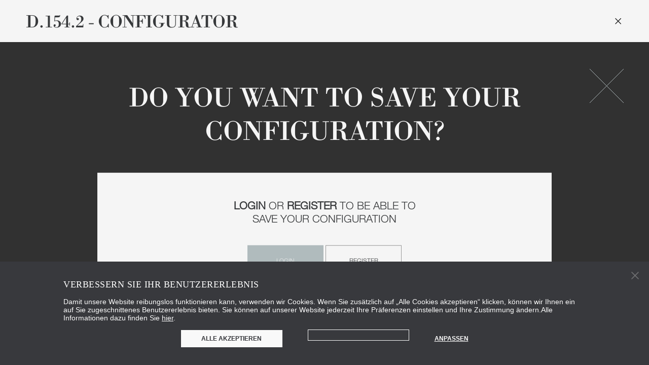

--- FILE ---
content_type: application/x-javascript
request_url: https://consentcdn.cookiebot.com/consentconfig/13c104b4-623c-4d52-a9ed-d6931cbbd0b8/molteni.it/configuration.js
body_size: 420
content:
CookieConsent.configuration.tags.push({id:195422061,type:"script",tagID:"",innerHash:"",outerHash:"",tagHash:"3183191519137",url:"https://consent.cookiebot.com/uc.js",resolvedUrl:"https://consent.cookiebot.com/uc.js",cat:[1,4]});CookieConsent.configuration.tags.push({id:195422063,type:"script",tagID:"",innerHash:"",outerHash:"",tagHash:"13991456037478",url:"https://maps.googleapis.com/maps/api/js?v=3&key=AIzaSyCOW1zI5W-hon9LS15jLR2IsVS0Os3QRCA&language=en&libraries=places&sensor=false&callback=onGoogleMapApisInitialized",resolvedUrl:"https://maps.googleapis.com/maps/api/js?v=3&key=AIzaSyCOW1zI5W-hon9LS15jLR2IsVS0Os3QRCA&language=en&libraries=places&sensor=false&callback=onGoogleMapApisInitialized",cat:[2]});CookieConsent.configuration.tags.push({id:195422065,type:"script",tagID:"",innerHash:"",outerHash:"",tagHash:"11485125519322",url:"",resolvedUrl:"",cat:[1,3,4,5]});CookieConsent.configuration.tags.push({id:195422066,type:"script",tagID:"",innerHash:"",outerHash:"",tagHash:"17498295919398",url:"",resolvedUrl:"",cat:[4,5]});CookieConsent.configuration.tags.push({id:195422075,type:"iframe",tagID:"",innerHash:"",outerHash:"",tagHash:"8402948515323",url:"https://www.showefy.com/showroom/molteni/?l=en&c=en&autoEnter&list=P&&codfam=SCRIBA-ALL",resolvedUrl:"https://www.showefy.com/showroom/molteni/?l=en&c=en&autoEnter&list=P&&codfam=SCRIBA-ALL",cat:[3]});CookieConsent.configuration.tags.push({id:195422079,type:"script",tagID:"",innerHash:"",outerHash:"",tagHash:"8455095007907",url:"https://www.molteni.it/bundles/app/front/assets/js/scripts.js?v=v17.1.72",resolvedUrl:"https://www.molteni.it/bundles/app/front/assets/js/scripts.js?v=v17.1.72",cat:[3,5]});CookieConsent.configuration.tags.push({id:195422080,type:"iframe",tagID:"",innerHash:"",outerHash:"",tagHash:"6293677746248",url:"https://player.vimeo.com/video/124300943",resolvedUrl:"https://player.vimeo.com/video/124300943",cat:[1]});CookieConsent.configuration.tags.push({id:195422082,type:"iframe",tagID:"",innerHash:"",outerHash:"",tagHash:"5539247617574",url:"https://player.vimeo.com/video/794079101",resolvedUrl:"https://player.vimeo.com/video/794079101",cat:[3]});CookieConsent.configuration.tags.push({id:195422100,type:"script",tagID:"",innerHash:"",outerHash:"",tagHash:"9153416752112",url:"",resolvedUrl:"",cat:[1]});

--- FILE ---
content_type: image/svg+xml
request_url: https://www.molteni.it/bundles/app/front/assets/img/close_configurator_overlay.svg?v=v17.1.72
body_size: -45
content:
<svg width="71" height="71" viewBox="0 0 71 71" fill="none" xmlns="http://www.w3.org/2000/svg">
<path d="M70 70L1 1" stroke="#B0BBBD"/>
<path d="M1 70L70 1" stroke="#B0BBBD"/>
</svg>


--- FILE ---
content_type: application/javascript
request_url: https://www.showefy.com/sfy/frame/v.4.0/sfyIframe-v.4.0.min.js
body_size: 894
content:
var SFYFrame=function(e,t,s){function a(t){e.contentWindow.postMessage(JSON.stringify(t),"*")}var i=function(){this.element=new Array,this.style=""},n=function(){this.width="",this.height="",this.units_width="",this.units_height=""},r=function(){this.element=new Array},o=function(){this.text=new Array},u=new function(){this.status=0,this.statusTxt="",this.emit="",this.data=new Array},n=new n,r=new r,o=new o,i=new i;function f(){if(console.log(event.origin),"https://www.showefy.com"==event.origin){var t=JSON.parse(event.data);switch(t.task){case"load_configurator_complete":1?(u.status=0,u.statusTxt="ok",u.emit="showefy_ready"):(u.status=-1,u.statusTxt="ko",u.emit="showefy_not_ready"),u.data=new Array,s(JSON.stringify(u));break;case"load_configurator_exec_complete":u.status=0,u.statusTxt="ok",u.emit="showefy_complete",u.data=new Array,s(JSON.stringify(u));break;case"get_href_app":window.parent.gotoApp();break;case"get_action_footer_button":case"get_action_button_breadcumb":c(t.data);break;case"getSizeFrame":!function(t){if(u.status=0,u.statusTxt="ok",u.emit="getIframeSize",u.data=new Array,u.data={width:t.W,height:t.H,units_width:"px",units_height:"px"},"function"==typeof s)s(JSON.stringify(u))}(t.data);break;case"getProductExtDataShowefy":!function(t){if(u.status=0,u.statusTxt="ok",u.emit="getProductExtData",u.data=new Array,u.data=JSON.parse(t),"function"==typeof s)s(JSON.stringify(u))}(t.data);break;case"setButtonStatus":!function(){if(t.data?(u.status=0,u.statusTxt="ok"):(u.status=-3,u.statusTxt="ko"),u.emit="setButtonStatus",u.data=new Array,"function"==typeof s)s(JSON.stringify(u))}();break;case"printHTML":!function(){if(t.data?(u.status=0,u.statusTxt="ok"):(u.status=-3,u.statusTxt="ko"),u.emit="printHTML",u.data=new Array,"function"==typeof s)s(JSON.stringify(u))}();break;case"start_configurator":d();break;case"showefy_logout":window.parent.location.reload()}}}function c(t){return u.status=0,u.statusTxt="ok",u.emit="button_pressed",u.data=new Array,u.data={id:t},"function"==typeof s?s(JSON.stringify(u)):void 0}var d=function(){if(u.status=0,u.statusTxt="ok",u.emit="start_configurator",u.data=new Array,"function"==typeof s)return s(JSON.stringify(u))};return window.gotoApp=function(){location.href="https://itunes.apple.com/tt/app/showefy-3d-ar-interior-design/id1454399713"},{init:function(){window.addEventListener("DOMContentLoaded",function(){window.parent.postMessage(JSON.stringify({task:"load_configurator_complete"}),"*"),window.addEventListener("message",f,!1)},!1)},getIframeSize:function(){a({task:"getIframeSizeShowefy"})},setIframeSize:function(t){var a=!1;if(null!=t?(e.style.height=t.height+t.units_height,e.style.width=t.width+t.units_width,u.status=0,u.statusTxt="ok",u.emit="setIframeSize",u.data=new Array):a=!0,a&&(u.status=-2,u.statusTxt="incorrect_format_data",u.emit="setIframeSize",u.data=new Array),"function"==typeof s)return s(JSON.stringify(u))},setButtonStatus:function(t){null!=t?(a({task:"setButtonStatus",data:t}),a({task:"setCoverButtonStatus",data:t})):(u.status=-2,u.statusTxt="incorrect_format_data",u.emit="setButtonStatus",u.data=new Array)},startConfigurator:d,getProductExtData:function(){a({task:"getProductExtDataShowefy"})},printHTML:function(t){null!=t?(a({task:"printHTML",data:t}),a({task:"cover_printHTML",data:t})):(u.status=-2,u.statusTxt="incorrect_format_data",u.emit="printHTML",u.data=new Array)},printBreadcumb:function(t){null!=t?(a({task:"printBreadcumb",data:t}),a({task:"cover_printBreadcumb",data:t})):(u.status=-2,u.statusTxt="incorrect_format_data",u.emit="printBreadcumb",u.data=new Array)},FRAME:n,BUTTONS:r,BREADCUMB:i,PROPERTIES:function(){this.id="",this.visibility="",this.label=new Array,this.style="",this.classList=""},LABEL:function(){this.en="",this.de="",this.fr="",this.de="",this.es=""},HTML:o}};